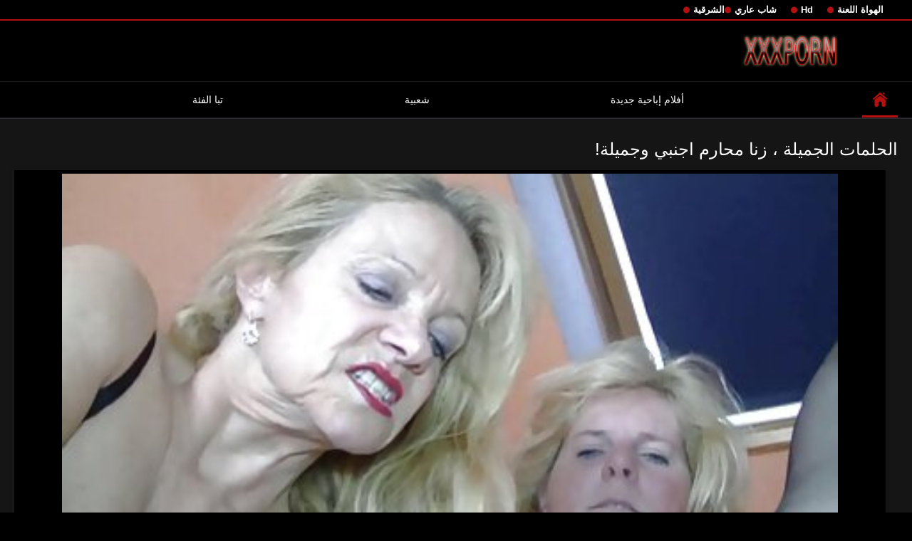

--- FILE ---
content_type: text/html; charset=UTF-8
request_url: https://ar.mokilot.com/video/158/%D8%A7%D9%84%D8%AD%D9%84%D9%85%D8%A7%D8%AA-%D8%A7%D9%84%D8%AC%D9%85%D9%8A%D9%84%D8%A9-%D8%B2%D9%86%D8%A7-%D9%85%D8%AD%D8%A7%D8%B1%D9%85-%D8%A7%D8%AC%D9%86%D8%A8%D9%8A-%D9%88%D8%AC%D9%85%D9%8A%D9%84%D8%A9-
body_size: 8694
content:
<!DOCTYPE html>
<html lang="ar" dir="rtl">
<head>

<meta http-equiv="Content-Type" content="text/html; charset=UTF-8">
<title>الحلمات الجميلة ، زنا محارم اجنبي وجميلة!</title>

	<meta name="viewport" content="width=device-width, initial-scale=1.0">

<meta name="description" content="الحلمات الجميلة زنا محارم اجنبي ، وجميلة!">
<meta name="keywords" content="الجنس xxx xxx أشرطة الفيديو الكبار xxx الأفلام الإباحية ">


<link rel="icon" type="image/svg+xml" href="https://ar.mokilot.com/files/favicon.svg">
<link rel="alternate icon" href="https://ar.mokilot.com/files/favicon.ico">
<link rel="mask-icon" href="https://ar.mokilot.com/files/safari-pinned-tab.svg" color="#f4141e">
<link rel="apple-touch-icon" sizes="180x180" href="https://ar.mokilot.com/files/apple-touch-icon.png">
<link rel="icon" type="image/png" sizes="32x32" href="https://ar.mokilot.com/files/favicon-32x32.png">
<link rel="icon" type="image/png" sizes="16x16" href="https://ar.mokilot.com/files/favicon-16x16.png">

<link href="https://ar.mokilot.com/files/all.css" rel="stylesheet" type="text/css" />




<link rel="canonical" href="https://ar.mokilot.com/video/158/الحلمات-الجميلة-زنا-محارم-اجنبي-وجميلة-/"/>
<base target="_blank">

</head>

<body>
	
<div class="top-links">
<div class="center-hold">
<div class="network">
<strong></strong>
<ul>
<li><a href="https://ar.mokilot.com/category/amateur/" style="font-weight: bold; font-size: 13px;">الهواة اللعنة</a>
</li>
<li><a href="https://ar.mokilot.com/category/hd/" style="font-weight: bold; font-size: 13px;">Hd</a>
</li>
<li><a href="https://ar.mokilot.com/category/teens/" style="font-weight: bold; font-size: 13px;">شاب عاري</a>
</li>
<li><a href="https://ar.mokilot.com/category/asian/" style="font-weight: bold; font-size: 13px;">الشرقية</a>
</li>
</ul>
</div>

</div>
</div>
<div class="container">
<div class="header">
<div class="logo">
<a href="https://ar.mokilot.com/"><img src="https://ar.mokilot.com/files/logo.png" alt="الحلمات الجميلة زنا محارم اجنبي ، وجميلة!" width="220" height="45"></a>
</div>


</div>
<nav>
<div class="navigation">

<ul class="primary">
<li class="selected">
<a href="https://ar.mokilot.com/" id="item1">وسط الصفحة </a>
</li>
<li>
<a href="https://ar.mokilot.com/newporno.html" id="item2">أفلام إباحية جديدة </a>
</li>
<li>
<a href="https://ar.mokilot.com/popular.html" id="item4">شعبية </a>
</li>
<li>
<a href="https://ar.mokilot.com/categoryall.html" id="item3">تبا الفئة </a>
</li>

<li class="highlight ">
</li>
</ul>
<ul class="secondary">
</ul>
</div>
</nav>
<div class="content">
<div class="main-content">
<div class="main-container">

<div class="headline">
<h1>الحلمات الجميلة ، زنا محارم اجنبي وجميلة!</h1> 
</div>
<div class="block-video">
<div class="video-holder">
<div class="player">
<div class="player-holder">
<div class="player-wrap" style="width: 100%; height: 100%;">
<style>.play21 { padding-bottom: 50%; position: relative; overflow:hidden; clear: both; margin: 5px 0;}
.play21 video { position: absolute; top: 0; left: 0; width: 100%; height: 100%; background-color: #000; }</style>
<div class="play21">
<video preload="none" controls poster="https://ar.mokilot.com/media/thumbs/8/v00158.jpg?1628739274"><source src="https://vs8.videosrc.net/s/c/c0/c040554934496459aba9bcf5fbd46202.mp4?md5=YTo1Qgz1HeszL-yxLr0ZFQ&expires=1768955992" type="video/mp4"/></video>
</div>

    </div></div></div>
</div>
    
</div>
</div>





<div class="video-info">
<div class="info-holder">

<div id="tab_video_info" class="tab-content" style="display: block;">
<div class="block-details">

<div class="info">
<div class="item">
<span style="color: #fff;">الطول : <em>08:26</em></span>
<span style="color: #fff;">استكشاف : <em>3824</em></span>
<span style="color: #fff;">عدد مشاهدة : <em>4</em></span>
<span style="color: #fff;">التاريخ والوقت : <em>2021-08-12 03:34:34</em></span>
</div>
<div class="item">
الوصف :
<em>الحلمات الجميلة زنا محارم اجنبي ، وجميلة!</em>
</div>


<div class="item">
تبا الفئة :
<a href="/category/hd/" title="">Hd</a> <a href="/category/blowjobs/" title="">أنثى مص</a> <a href="/category/hardcore/" title="">المتشددين الجنس</a> <a href="/category/german/" title="">مثير الألمانية</a> <a href="/category/threesomes/" title="">مثير المجموعات ثلاثية</a> <a href="/category/matures/" title="">ناضجة</a> 
</div>
<div class="item">
العلامات :
<a href="/tag/128/" title="">زنا محارم اجنبي</a> 
</div>






</div>
</div>
</div>
</div>


<div class="related-videos" id="list_videos_related_videos">
<ul class="list-sort" id="list_videos_related_videos_filter_list">
<li><span style="color: #fff;">ذات الفيديو الاباحية </span></li>
</ul>
<div class="box">
<div class="list-videos">
<div class="margin-fix" id="list_videos_related_videos_items">

<div class="item  ">
<a href="/video/9973/%D8%AC%D8%A8%D9%87%D8%A9-%D9%85%D9%88%D8%B1%D9%88-julia-ann-%D9%88-nicki-hunter-%D8%A5%D8%B5%D8%A8%D8%B9-%D9%88-%D8%A7%D9%81%D9%84%D8%A7%D9%85-%D8%B3%D9%83%D8%B3-%D8%A7%D8%AC%D9%86%D8%A8%D9%8A-%D9%85%D8%AA%D8%B1%D8%AC%D9%85-%D9%84%D9%84%D8%B9%D8%B1%D8%A8%D9%8A%D9%87-%D8%A7%D9%84%D9%84%D8%B9%D9%86%D8%A9-/" title="جبهة مورو Julia ann و Nicki Hunter إصبع و افلام سكس اجنبي مترجم للعربيه اللعنة!">
<div class="img">
	<img src="https://ar.mokilot.com/media/thumbs/3/v09973.jpg?1625961977" alt="جبهة مورو Julia ann و Nicki Hunter إصبع و افلام سكس اجنبي مترجم للعربيه اللعنة!" width="300" height="175"  style="display: block;">
<span class="ico-fav-0" data-fav-type="0"></span>

</div>
<strong class="title">
جبهة مورو Julia ann و Nicki Hunter إصبع و افلام سكس اجنبي مترجم للعربيه اللعنة!
</strong>
<div class="wrap">
<div class="duration" style="color: #fff;">08:18</div>
<div class="rating negative">
1930
</div>
</div>
<div class="wrap">
<div class="views" style="color: #fff;">11749</div>
</div>
</a>
</div>							
<div class="item  ">
<a href="/video/9976/%D8%A3%D9%85%D9%8A-%D9%8A%D8%B9%D8%B1%D9%81-%D8%A3%D9%81%D8%B6%D9%84-%D8%B1%D9%8A%D8%A7%D9%86-%D8%B1%D9%8A%D8%A7%D9%86%D8%B2-%D8%A3%D9%88%D9%85%D8%A7-%D8%AC%D9%88%D9%84%D9%8A-%D9%84%D8%B7%D9%8A%D9%81%D8%A9-%D8%A7%D9%81%D9%84%D8%A7%D9%85-%D8%B3%D9%83%D8%B3-%D9%85%D8%AD%D8%A7%D8%B1%D9%85-%D8%A7%D8%AC%D9%86%D8%A8%D9%8A-%D9%85%D8%AA%D8%B1%D8%AC%D9%85-%D9%88%D8%A7%D9%84%D9%85%D8%A7%D8%A1/" title="أمي يعرف أفضل-ريان ريانز أوما جولي-لطيفة افلام سكس محارم اجنبي مترجم والماء">
<div class="img">
	<img src="https://ar.mokilot.com/media/thumbs/6/v09976.jpg?1625965556" alt="أمي يعرف أفضل-ريان ريانز أوما جولي-لطيفة افلام سكس محارم اجنبي مترجم والماء" width="300" height="175"  style="display: block;">
<span class="ico-fav-0" data-fav-type="0"></span>

</div>
<strong class="title">
أمي يعرف أفضل-ريان ريانز أوما جولي-لطيفة افلام سكس محارم اجنبي مترجم والماء
</strong>
<div class="wrap">
<div class="duration" style="color: #fff;">12:27</div>
<div class="rating negative">
1400
</div>
</div>
<div class="wrap">
<div class="views" style="color: #fff;">10603</div>
</div>
</a>
</div>							
<div class="item  ">
<a href="https://ar.mokilot.com/link.php" title="جميلة bj افلام سكس اجنبي عرب نار">
<div class="img">
	<img src="https://ar.mokilot.com/media/thumbs/4/v09894.jpg?1625508986" alt="جميلة bj افلام سكس اجنبي عرب نار" width="300" height="175"  style="display: block;">
<span class="ico-fav-0" data-fav-type="0"></span>

</div>
<strong class="title">
جميلة bj افلام سكس اجنبي عرب نار
</strong>
<div class="wrap">
<div class="duration" style="color: #fff;">06:12</div>
<div class="rating negative">
2132
</div>
</div>
<div class="wrap">
<div class="views" style="color: #fff;">70916</div>
</div>
</a>
</div>							
<div class="item  ">
<a href="/video/9901/casandras-%D9%81%D9%8A-%D8%B3%D9%86-%D8%A7%D9%84%D9%85%D8%B1%D8%A7%D9%87%D9%82%D8%A9-%D9%85%D8%AD%D9%84%D9%8A%D8%A9-%D8%A8%D9%88%D8%B1%D9%86%D9%88-%D8%A7%D8%AC%D9%86%D8%A8%D9%8A-%D9%85%D8%AA%D8%B1%D8%AC%D9%85-%D8%A7%D9%84%D8%B5%D9%86%D8%B9-%D8%A7%D9%84%D8%AC%D8%B2%D8%A1-1-%D8%B7%D8%A7%D8%A6%D8%B1%D8%A9-%D8%B4%D8%B1%D8%A7%D8%B9%D9%8A%D8%A9/" title="Casandras في سن المراهقة محلية بورنو اجنبي مترجم الصنع الجزء 1 طائرة شراعية">
<div class="img">
	<img src="https://ar.mokilot.com/media/thumbs/1/v09901.jpg?1626222884" alt="Casandras في سن المراهقة محلية بورنو اجنبي مترجم الصنع الجزء 1 طائرة شراعية" width="300" height="175"  style="display: block;">
<span class="ico-fav-0" data-fav-type="0"></span>

</div>
<strong class="title">
Casandras في سن المراهقة محلية بورنو اجنبي مترجم الصنع الجزء 1 طائرة شراعية
</strong>
<div class="wrap">
<div class="duration" style="color: #fff;">08:25</div>
<div class="rating negative">
1702
</div>
</div>
<div class="wrap">
<div class="views" style="color: #fff;">56840</div>
</div>
</a>
</div>							
<div class="item  ">
<a href="https://ar.mokilot.com/link.php" title="جبهة تحرير مورو الإسلامية سكس مترجم اجنبى الجنس مع شخص غريب">
<div class="img">
	<img src="https://ar.mokilot.com/media/thumbs/1/v09921.jpg?1626571332" alt="جبهة تحرير مورو الإسلامية سكس مترجم اجنبى الجنس مع شخص غريب" width="300" height="175"  style="display: block;">
<span class="ico-fav-0" data-fav-type="0"></span>

</div>
<strong class="title">
جبهة تحرير مورو الإسلامية سكس مترجم اجنبى الجنس مع شخص غريب
</strong>
<div class="wrap">
<div class="duration" style="color: #fff;">11:53</div>
<div class="rating negative">
2412
</div>
</div>
<div class="wrap">
<div class="views" style="color: #fff;">95025</div>
</div>
</a>
</div>							
<div class="item  ">
<a href="https://ar.mokilot.com/link.php" title="شقراء الإباحية سكس اجنبي الولد وامه">
<div class="img">
	<img src="https://ar.mokilot.com/media/thumbs/6/v09776.jpg?1625677486" alt="شقراء الإباحية سكس اجنبي الولد وامه" width="300" height="175"  style="display: block;">
<span class="ico-fav-0" data-fav-type="0"></span>

</div>
<strong class="title">
شقراء الإباحية سكس اجنبي الولد وامه
</strong>
<div class="wrap">
<div class="duration" style="color: #fff;">12:12</div>
<div class="rating negative">
488
</div>
</div>
<div class="wrap">
<div class="views" style="color: #fff;">19784</div>
</div>
</a>
</div>							
<div class="item  ">
<a href="https://ar.mokilot.com/link.php" title="سحر شرقية افلام سكس اجنبي مدبلج جميلة وكبيرة">
<div class="img">
	<img src="https://ar.mokilot.com/media/thumbs/5/v09955.jpg?1628553954" alt="سحر شرقية افلام سكس اجنبي مدبلج جميلة وكبيرة" width="300" height="175"  style="display: block;">
<span class="ico-fav-0" data-fav-type="0"></span>

</div>
<strong class="title">
سحر شرقية افلام سكس اجنبي مدبلج جميلة وكبيرة
</strong>
<div class="wrap">
<div class="duration" style="color: #fff;">06:28</div>
<div class="rating negative">
2442
</div>
</div>
<div class="wrap">
<div class="views" style="color: #fff;">99285</div>
</div>
</a>
</div>							
<div class="item  ">
<a href="https://ar.mokilot.com/link.php" title="أعتقد أنك على استعداد لأول مقاطع سكس اجنبي وعربي المخنثين الخاص بك.">
<div class="img">
	<img src="https://ar.mokilot.com/media/thumbs/6/v09806.jpg?1629861542" alt="أعتقد أنك على استعداد لأول مقاطع سكس اجنبي وعربي المخنثين الخاص بك." width="300" height="175"  style="display: block;">
<span class="ico-fav-0" data-fav-type="0"></span>

</div>
<strong class="title">
أعتقد أنك على استعداد لأول مقاطع سكس اجنبي وعربي المخنثين الخاص بك.
</strong>
<div class="wrap">
<div class="duration" style="color: #fff;">06:00</div>
<div class="rating negative">
328
</div>
</div>
<div class="wrap">
<div class="views" style="color: #fff;">15074</div>
</div>
</a>
</div>							
<div class="item  ">
<a href="/video/9836/%D8%A7%D9%85%D8%B1%D8%A3%D8%A9-%D8%B3%D9%85%D8%B1%D8%A7%D8%A1-%D8%AC%D9%85%D9%8A%D9%84%D8%A9-%D8%A7%D9%84%D9%8A%D8%A7%D8%A8%D8%A7%D9%86%D9%8A%D8%A9-%D8%B1%D9%8A%D8%B4%D8%A9-%D8%B3%D9%8A%D9%83%D8%B3-%D8%A7%D8%AC%D9%86%D8%A8%D9%8A-%D9%85%D8%AD%D8%A7%D8%B1%D9%85-%D8%B9%D8%B5%D8%A7/" title="امرأة سمراء جميلة, اليابانية, ريشة سيكس اجنبي محارم عصا">
<div class="img">
	<img src="https://ar.mokilot.com/media/thumbs/6/v09836.jpg?1629158796" alt="امرأة سمراء جميلة, اليابانية, ريشة سيكس اجنبي محارم عصا" width="300" height="175"  style="display: block;">
<span class="ico-fav-0" data-fav-type="0"></span>

</div>
<strong class="title">
امرأة سمراء جميلة, اليابانية, ريشة سيكس اجنبي محارم عصا
</strong>
<div class="wrap">
<div class="duration" style="color: #fff;">13:26</div>
<div class="rating negative">
524
</div>
</div>
<div class="wrap">
<div class="views" style="color: #fff;">24174</div>
</div>
</a>
</div>							
<div class="item  ">
<a href="/video/8378/%D8%B7%D8%A7%D9%84%D8%A8-%D9%81%D8%AA%D8%A7%D8%A9-%D8%B1%D9%8A%D9%86%D8%A7%D8%AA%D9%88-1-%D8%B3%D9%83%D8%B3-%D8%A7%D8%AC%D9%86%D8%A8%D9%8A-%D9%85%D8%AA%D8%B1%D8%AC%D9%85-%D8%AC%D8%AF%D9%8A%D8%AF/" title="طالب-فتاة ريناتو 1 سكس اجنبي مترجم جديد">
<div class="img">
	<img src="https://ar.mokilot.com/media/thumbs/8/v08378.jpg?1625520905" alt="طالب-فتاة ريناتو 1 سكس اجنبي مترجم جديد" width="300" height="175"  style="display: block;">
<span class="ico-fav-0" data-fav-type="0"></span>

</div>
<strong class="title">
طالب-فتاة ريناتو 1 سكس اجنبي مترجم جديد
</strong>
<div class="wrap">
<div class="duration" style="color: #fff;">07:00</div>
<div class="rating negative">
109
</div>
</div>
<div class="wrap">
<div class="views" style="color: #fff;">5209</div>
</div>
</a>
</div>							
<div class="item  ">
<a href="/video/8628/%D8%A7%D8%B5%D8%B7%D9%8A%D8%A7%D8%AF-%D8%A7%D9%84%D8%AC%D8%B2%D8%A1-3-%D8%B3%D9%83%D8%B3-%D9%85%D8%AD%D8%A7%D8%B1%D9%85-%D8%A7%D8%AC%D9%86%D8%A8%D9%8A-%D9%85%D8%AA%D8%B1%D8%AC%D9%85/" title="اصطياد الجزء 3 سكس محارم اجنبي مترجم">
<div class="img">
	<img src="https://ar.mokilot.com/media/thumbs/8/v08628.jpg?1629259394" alt="اصطياد الجزء 3 سكس محارم اجنبي مترجم" width="300" height="175"  style="display: block;">
<span class="ico-fav-0" data-fav-type="0"></span>

</div>
<strong class="title">
اصطياد الجزء 3 سكس محارم اجنبي مترجم
</strong>
<div class="wrap">
<div class="duration" style="color: #fff;">09:20</div>
<div class="rating negative">
92
</div>
</div>
<div class="wrap">
<div class="views" style="color: #fff;">5556</div>
</div>
</a>
</div>							
<div class="item  ">
<a href="https://ar.mokilot.com/link.php" title="مثلي سكس اجنبى مترجم الجنس القلفة الحلقة 167">
<div class="img">
	<img src="https://ar.mokilot.com/media/thumbs/8/v09588.jpg?1625964590" alt="مثلي سكس اجنبى مترجم الجنس القلفة الحلقة 167" width="300" height="175"  style="display: block;">
<span class="ico-fav-0" data-fav-type="0"></span>

</div>
<strong class="title">
مثلي سكس اجنبى مترجم الجنس القلفة الحلقة 167
</strong>
<div class="wrap">
<div class="duration" style="color: #fff;">07:27</div>
<div class="rating negative">
98
</div>
</div>
<div class="wrap">
<div class="views" style="color: #fff;">6560</div>
</div>
</a>
</div>							
<div class="item  ">
<a href="/video/992/%D9%85%D8%B6%D8%AD%D9%83-%D8%A7%D8%AD%D8%AF%D8%AB-%D9%85%D9%82%D8%A7%D8%B7%D8%B9-%D8%B3%D9%83%D8%B3-%D8%A7%D8%AC%D9%86%D8%A8%D9%8A-%D9%82%D8%B1%D9%86%D9%8A%D8%A9/" title="مضحك احدث مقاطع سكس اجنبي قرنية">
<div class="img">
<img class="thumb lazy-load" src="https://ar.mokilot.com/media/thumbs/2/v00992.jpg?1626831402" alt="مضحك احدث مقاطع سكس اجنبي قرنية" width="300" height="175"  style="display: block;">
<span class="ico-fav-0" data-fav-type="553034"></span>

</div>
<strong class="title">
مضحك احدث مقاطع سكس اجنبي قرنية
</strong>
<div class="wrap">
<div class="duration" style="color: #fff;">12:31</div>
<div class="rating positive" style="color: #fff;">
2019
</div>
</div>
<div class="wrap">
<div class="views" style="color: #fff;">553034</div>
</div>
</a>
</div>							
							
							
							
							
						<div class="item  ">
<a href="https://ar.mokilot.com/link.php" title="المرأة افلام اجنبي مترجمه سكس في عشيقة">
<div class="img">
<img class="thumb lazy-load" src="https://ar.mokilot.com/media/thumbs/2/v09932.jpg?1625729621" alt="المرأة افلام اجنبي مترجمه سكس في عشيقة" width="300" height="175"  style="display: block;">
<span class="ico-fav-0" data-fav-type="552372"></span>

</div>
<strong class="title">
المرأة افلام اجنبي مترجمه سكس في عشيقة
</strong>
<div class="wrap">
<div class="duration" style="color: #fff;">14:09</div>
<div class="rating positive" style="color: #fff;">
1918
</div>
</div>
<div class="wrap">
<div class="views" style="color: #fff;">552372</div>
</div>
</a>
</div>							
							
							
							
							
						<div class="item  ">
<a href="/video/9924/%D9%81%D8%AA%D8%A7%D8%A9-%D8%B0%D8%A7%D8%AA-%D8%B4%D8%B9%D8%B1-%D8%A3%D8%AD%D9%85%D8%B1-%D8%AC%D9%86%D8%B3-%D8%A7%D8%AC%D9%86%D8%A8%D9%8A-%D9%85%D8%AA%D8%B1%D8%AC%D9%85/" title="فتاة ذات شعر أحمر جنس اجنبي مترجم">
<div class="img">
<img class="thumb lazy-load" src="https://ar.mokilot.com/media/thumbs/4/v09924.jpg?1627695632" alt="فتاة ذات شعر أحمر جنس اجنبي مترجم" width="300" height="175"  style="display: block;">
<span class="ico-fav-0" data-fav-type="555742"></span>

</div>
<strong class="title">
فتاة ذات شعر أحمر جنس اجنبي مترجم
</strong>
<div class="wrap">
<div class="duration" style="color: #fff;">06:31</div>
<div class="rating positive" style="color: #fff;">
1865
</div>
</div>
<div class="wrap">
<div class="views" style="color: #fff;">555742</div>
</div>
</a>
</div>							
							
							
							
							
						<div class="item  ">
<a href="/video/9952/%D9%83%D9%84%D9%8A%D8%B1-%D8%B3%D9%83%D8%B3-%D8%A7%D8%AC%D9%86%D8%A8%D9%89-%D9%85%D8%AF%D8%A8%D9%84%D8%AC-%D8%B9%D8%B1%D8%A8%D9%89-oct22-pt-%D9%85%D8%B2%D8%AF%D9%88%D8%AC/" title="كلير سكس اجنبى مدبلج عربى Oct22 Pt.مزدوج">
<div class="img">
<img class="thumb lazy-load" src="https://ar.mokilot.com/media/thumbs/2/v09952.jpg?1625637856" alt="كلير سكس اجنبى مدبلج عربى Oct22 Pt.مزدوج" width="300" height="175"  style="display: block;">
<span class="ico-fav-0" data-fav-type="566954"></span>

</div>
<strong class="title">
كلير سكس اجنبى مدبلج عربى Oct22 Pt.مزدوج
</strong>
<div class="wrap">
<div class="duration" style="color: #fff;">10:17</div>
<div class="rating positive" style="color: #fff;">
2561
</div>
</div>
<div class="wrap">
<div class="views" style="color: #fff;">566954</div>
</div>
</a>
</div>							
							
							
							
							
						<div class="item  ">
<a href="https://ar.mokilot.com/link.php" title="فتاة مع سكس سكس اجنبي كبير الثدي يستمني في وفرة.">
<div class="img">
<img class="thumb lazy-load" src="https://ar.mokilot.com/media/thumbs/1/v09941.jpg?1628039697" alt="فتاة مع سكس سكس اجنبي كبير الثدي يستمني في وفرة." width="300" height="175"  style="display: block;">
<span class="ico-fav-0" data-fav-type="568626"></span>

</div>
<strong class="title">
فتاة مع سكس سكس اجنبي كبير الثدي يستمني في وفرة.
</strong>
<div class="wrap">
<div class="duration" style="color: #fff;">06:08</div>
<div class="rating positive" style="color: #fff;">
2673
</div>
</div>
<div class="wrap">
<div class="views" style="color: #fff;">568626</div>
</div>
</a>
</div>							
							
							
							
							
						<div class="item  ">
<a href="https://ar.mokilot.com/link.php" title="ناضجة فيلم سكس اجنبي">
<div class="img">
<img class="thumb lazy-load" src="https://ar.mokilot.com/media/thumbs/6/v09946.jpg?1629425074" alt="ناضجة فيلم سكس اجنبي" width="300" height="175"  style="display: block;">
<span class="ico-fav-0" data-fav-type="538495"></span>

</div>
<strong class="title">
ناضجة فيلم سكس اجنبي
</strong>
<div class="wrap">
<div class="duration" style="color: #fff;">08:37</div>
<div class="rating positive" style="color: #fff;">
1439
</div>
</div>
<div class="wrap">
<div class="views" style="color: #fff;">538495</div>
</div>
</a>
</div>							
							
							
							
							
						<div class="item  ">
<a href="/video/9995/%D8%AC%D8%A8%D9%87%D8%A9-%D8%AA%D8%AD%D8%B1%D9%8A%D8%B1-%D9%85%D9%88%D8%B1%D9%88-%D8%A7%D9%84%D8%A5%D8%B3%D9%84%D8%A7%D9%85%D9%8A%D8%A9-%D8%B1%D8%AD%D9%84%D8%A9-%D8%AF%D9%8A-%D9%88%D9%8A%D9%84%D9%8A%D8%A7%D9%85%D8%B2-%D8%B3%D9%83%D8%B3-%D8%A7%D8%AC%D9%86%D8%A8%D9%89-%D9%88%D8%B9%D8%B1%D8%A8%D9%89-%D8%AE%D8%A8%D8%B7%D8%AA-%D9%81%D9%8A-%D9%83%D8%B3-%D8%AC%D8%B2%D8%A1-2/" title="جبهة تحرير مورو الإسلامية رحلة دي ويليامز سكس اجنبى وعربى خبطت في كس-جزء 2">
<div class="img">
<img class="thumb lazy-load" src="https://ar.mokilot.com/media/thumbs/5/v09995.jpg?1625704514" alt="جبهة تحرير مورو الإسلامية رحلة دي ويليامز سكس اجنبى وعربى خبطت في كس-جزء 2" width="300" height="175"  style="display: block;">
<span class="ico-fav-0" data-fav-type="591901"></span>

</div>
<strong class="title">
جبهة تحرير مورو الإسلامية رحلة دي ويليامز سكس اجنبى وعربى خبطت في كس-جزء 2
</strong>
<div class="wrap">
<div class="duration" style="color: #fff;">05:56</div>
<div class="rating positive" style="color: #fff;">
3162
</div>
</div>
<div class="wrap">
<div class="views" style="color: #fff;">591901</div>
</div>
</a>
</div>							
							
							
							
							
						<div class="item  ">
<a href="https://ar.mokilot.com/link.php" title="Sum 3 سكس اجنبي عالمي japan">
<div class="img">
<img class="thumb lazy-load" src="https://ar.mokilot.com/media/thumbs/1/v00991.jpg?1629331481" alt="Sum 3 سكس اجنبي عالمي japan" width="300" height="175"  style="display: block;">
<span class="ico-fav-0" data-fav-type="634186"></span>

</div>
<strong class="title">
Sum 3 سكس اجنبي عالمي japan
</strong>
<div class="wrap">
<div class="duration" style="color: #fff;">01:06</div>
<div class="rating positive" style="color: #fff;">
4036
</div>
</div>
<div class="wrap">
<div class="views" style="color: #fff;">634186</div>
</div>
</a>
</div>							
							
							
							
							
						<div class="item  ">
<a href="/video/9979/%D8%A7%D9%84%D8%A7%D8%B3%D8%AA%D8%AD%D9%85%D8%A7%D9%85-%D8%A7%D9%81%D9%84%D8%A7%D9%85-%D8%B3%D9%83%D8%B3-%D9%85%D8%AA%D8%B1%D8%AC%D9%85-%D8%A7%D8%AC%D9%86%D8%A8%D9%89-%D9%85%D8%B9-%D9%81%D8%AA%D8%A7%D8%A9/" title="الاستحمام افلام سكس مترجم اجنبى مع فتاة">
<div class="img">
<img class="thumb lazy-load" src="https://ar.mokilot.com/media/thumbs/9/v09979.jpg?1625726912" alt="الاستحمام افلام سكس مترجم اجنبى مع فتاة" width="300" height="175"  style="display: block;">
<span class="ico-fav-0" data-fav-type="539943"></span>

</div>
<strong class="title">
الاستحمام افلام سكس مترجم اجنبى مع فتاة
</strong>
<div class="wrap">
<div class="duration" style="color: #fff;">01:24</div>
<div class="rating positive" style="color: #fff;">
2031
</div>
</div>
<div class="wrap">
<div class="views" style="color: #fff;">539943</div>
</div>
</a>
</div>							
							
							
							
							
						<div class="item  ">
<a href="/video/9926/ofsinope-balcan-bar-erotika-7-%D8%B3%D9%83%D8%B3-%D8%B3%D9%83%D8%B3-%D8%A7%D8%AC%D9%86%D8%A8%D9%8A-%D8%A8-/" title="ofsinope . BALCAN BAR EROTIKA.7 سكس سكس اجنبي (ب)">
<div class="img">
<img class="thumb lazy-load" src="https://ar.mokilot.com/media/thumbs/6/v09926.jpg?1625565845" alt="ofsinope . BALCAN BAR EROTIKA.7 سكس سكس اجنبي (ب)" width="300" height="175"  style="display: block;">
<span class="ico-fav-0" data-fav-type="622074"></span>

</div>
<strong class="title">
ofsinope . BALCAN BAR EROTIKA.7 سكس سكس اجنبي (ب)
</strong>
<div class="wrap">
<div class="duration" style="color: #fff;">04:57</div>
<div class="rating positive" style="color: #fff;">
3346
</div>
</div>
<div class="wrap">
<div class="views" style="color: #fff;">622074</div>
</div>
</a>
</div>							
							
							
							
							
						<div class="item  ">
<a href="/video/9984/%D8%B5%D8%AF%D9%8A%D9%82%D9%8A-sajib-%D8%B5%D8%AF%D9%8A%D9%82%D8%A9-%D9%85%D9%88%D9%82%D8%B9-%D8%B3%D9%83%D8%B3-%D8%A7%D8%AC%D9%86%D8%A8%D9%8A-%D9%85%D8%AA%D8%B1%D8%AC%D9%85-%D9%84%D9%87%D8%A7-%D9%81%D9%8A-%D9%85%D9%86%D8%B2%D9%84%D9%8A/" title="صديقي sajib صديقة موقع سكس اجنبي مترجم لها في منزلي">
<div class="img">
<img class="thumb lazy-load" src="https://ar.mokilot.com/media/thumbs/4/v09984.jpg?1628300303" alt="صديقي sajib صديقة موقع سكس اجنبي مترجم لها في منزلي" width="300" height="175"  style="display: block;">
<span class="ico-fav-0" data-fav-type="540229"></span>

</div>
<strong class="title">
صديقي sajib صديقة موقع سكس اجنبي مترجم لها في منزلي
</strong>
<div class="wrap">
<div class="duration" style="color: #fff;">02:02</div>
<div class="rating positive" style="color: #fff;">
2073
</div>
</div>
<div class="wrap">
<div class="views" style="color: #fff;">540229</div>
</div>
</a>
</div>							
							
							
							
							
						<div class="item  ">
<a href="/video/9969/%D9%85%D9%85%D8%AA%D8%A7%D8%B2%D8%A9-%D8%B3%D9%83%D8%B3-%D8%B3%D9%83%D8%B3-%D8%A7%D8%AC%D9%86%D8%A8%D9%8A-%D8%B4%D9%82%D9%8A%D9%82%D8%A9-%D8%A7%D9%84%D8%B7%D9%81%D9%84-%D9%8A%D8%AD%D8%A8-%D8%A3%D9%86-%D9%8A%D9%83%D9%88%D9%86-%D9%85%D8%B3%D9%85%D8%B1/" title="ممتازة سكس سكس اجنبي شقيقة الطفل يحب أن يكون مسمر">
<div class="img">
<img class="thumb lazy-load" src="https://ar.mokilot.com/media/thumbs/9/v09969.jpg?1625508088" alt="ممتازة سكس سكس اجنبي شقيقة الطفل يحب أن يكون مسمر" width="300" height="175"  style="display: block;">
<span class="ico-fav-0" data-fav-type="539544"></span>

</div>
<strong class="title">
ممتازة سكس سكس اجنبي شقيقة الطفل يحب أن يكون مسمر
</strong>
<div class="wrap">
<div class="duration" style="color: #fff;">05:06</div>
<div class="rating positive" style="color: #fff;">
2017
</div>
</div>
<div class="wrap">
<div class="views" style="color: #fff;">539544</div>
</div>
</a>
</div>							
							
							
							
							
						












</div>
</div>
</div>    

</div>





<br>

<br>



<p style="text-align:center;">
<a href="https://ar.mokilot.com/" target="_blank">افلام اجنبى سكس مترجم </a>
</p>
</div>
</div>
<div class="box tags-cloud">
<a href="https://ar.mokilot.com/category/matures/" style="font-weight: bold; font-size: 13px;">ناضجة</a>
<a href="https://ar.mokilot.com/category/milf/" style="font-weight: bold; font-size: 13px;">جبهة مورو</a>
<a href="https://ar.mokilot.com/category/blowjobs/" style="font-weight: bold; font-size: 13px;">أنثى مص</a>
<a href="https://ar.mokilot.com/category/hardcore/" style="font-weight: bold; font-size: 13px;">المتشددين الجنس</a>
<a href="https://ar.mokilot.com/category/big_boobs/" style="font-weight: bold; font-size: 13px;">كبيرة الثدي</a>
<a href="https://ar.mokilot.com/category/anal/" style="font-weight: bold; font-size: 13px;">المرأة الشرج</a>
<a href="https://ar.mokilot.com/category/cumshots/" style="font-weight: bold; font-size: 13px;">شاعر المليون xxx</a>
<a href="https://ar.mokilot.com/category/japanese/" style="font-weight: bold; font-size: 13px;">مثير اليابانية</a>
<a href="https://ar.mokilot.com/category/masturbation/" style="font-weight: bold; font-size: 13px;">مثير الاستمناء</a>
<a href="https://ar.mokilot.com/category/pussy/" style="font-weight: bold; font-size: 13px;">مثير كس</a>
<a href="https://ar.mokilot.com/category/voyeur/" style="font-weight: bold; font-size: 13px;">عارية تجسس</a>
<a href="https://ar.mokilot.com/category/old+young/" style="font-weight: bold; font-size: 13px;">الشباب القديمة الإباحية</a>
<a href="https://ar.mokilot.com/category/babes/" style="font-weight: bold; font-size: 13px;">الإباحية فاتنة</a>
<a href="https://ar.mokilot.com/category/grannies/" style="font-weight: bold; font-size: 13px;">شاركت جدتي</a>
<a href="https://ar.mokilot.com/category/wife/" style="font-weight: bold; font-size: 13px;">مثير زوجته</a>
<a href="https://ar.mokilot.com/category/public_nudity/" style="font-weight: bold; font-size: 13px;">وامض</a>
<a href="https://ar.mokilot.com/category/blondes/" style="font-weight: bold; font-size: 13px;">الشقراوات</a>
<a href="https://ar.mokilot.com/category/bbw/" style="font-weight: bold; font-size: 13px;">Bbw hd</a>
<a href="https://ar.mokilot.com/category/hidden_cams/" style="font-weight: bold; font-size: 13px;">كاميرات خفية الإباحية</a>
<a href="https://ar.mokilot.com/category/interracial/" style="font-weight: bold; font-size: 13px;">عرقي</a>
<a href="https://ar.mokilot.com/category/lesbians/" style="font-weight: bold; font-size: 13px;">فيديو سحاق</a>
<a href="https://ar.mokilot.com/category/brunettes/" style="font-weight: bold; font-size: 13px;">السمراوات</a>
<a href="https://ar.mokilot.com/category/handjobs/" style="font-weight: bold; font-size: 13px;">مثير الإستمناء</a>
<a href="https://ar.mokilot.com/category/german/" style="font-weight: bold; font-size: 13px;">مثير الألمانية</a>
<a href="https://ar.mokilot.com/category/sex_toys/" style="font-weight: bold; font-size: 13px;">الجنس لعب الأفلام</a>
<a href="https://ar.mokilot.com/category/creampie/" style="font-weight: bold; font-size: 13px;">Creampie</a>
<a href="https://ar.mokilot.com/category/femdom/" style="font-weight: bold; font-size: 13px;">فيمدوم</a>
<a href="https://ar.mokilot.com/category/tits/" style="font-weight: bold; font-size: 13px;">الثدي</a>
<a href="https://ar.mokilot.com/category/facials/" style="font-weight: bold; font-size: 13px;">مثير الوجه</a>
<a href="https://ar.mokilot.com/category/threesomes/" style="font-weight: bold; font-size: 13px;">مثير المجموعات ثلاثية</a>
<a href="https://ar.mokilot.com/category/bdsm/" style="font-weight: bold; font-size: 13px;">الجنس sm</a>
<a href="https://ar.mokilot.com/category/pov/" style="font-weight: bold; font-size: 13px;">مثير بوف</a>
<a href="https://ar.mokilot.com/category/pornstars/" style="font-weight: bold; font-size: 13px;">تكريم</a>
<a href="https://ar.mokilot.com/category/hairy/" style="font-weight: bold; font-size: 13px;">مثير شعر</a>
<a href="https://ar.mokilot.com/category/black+ebony/" style="font-weight: bold; font-size: 13px;">الأبنوس الجنس</a>
<a href="https://ar.mokilot.com/category/flashing/" style="font-weight: bold; font-size: 13px;">وامض</a>
<a href="https://ar.mokilot.com/category/celebrities/" style="font-weight: bold; font-size: 13px;">مثير المشاهير</a>
<a href="https://ar.mokilot.com/category/webcams/" style="font-weight: bold; font-size: 13px;">مثير كاميرات</a>
<a href="https://ar.mokilot.com/category/group_sex/" style="font-weight: bold; font-size: 13px;">مجموعة الجنس</a>
<a href="https://ar.mokilot.com/category/stockings/" style="font-weight: bold; font-size: 13px;">جوارب الإباحية hd</a>
<a href="https://ar.mokilot.com/category/cuckold/" style="font-weight: bold; font-size: 13px;">الديوث</a>
<a href="https://ar.mokilot.com/category/vintage/" style="font-weight: bold; font-size: 13px;">الجليلة</a>
<a href="https://ar.mokilot.com/category/big_cock/" style="font-weight: bold; font-size: 13px;">طويلة ديك الاباحية</a>
<a href="https://ar.mokilot.com/category/dildo/" style="font-weight: bold; font-size: 13px;">مثير شقراء</a>
<a href="https://ar.mokilot.com/category/close-ups/" style="font-weight: bold; font-size: 13px;">لقطات مقربة</a>
<a href="https://ar.mokilot.com/category/mom/" style="font-weight: bold; font-size: 13px;">مثير أمي</a>
<a href="https://ar.mokilot.com/category/french/" style="font-weight: bold; font-size: 13px;">مثير الفرنسية</a>
<a href="https://ar.mokilot.com/category/softcore/" style="font-weight: bold; font-size: 13px;">شهوانية الإباحية</a>
<a href="https://ar.mokilot.com/category/british/" style="font-weight: bold; font-size: 13px;">البريطانية</a>
<a href="https://ar.mokilot.com/category/indian/" style="font-weight: bold; font-size: 13px;">هندي</a>
<a href="https://ar.mokilot.com/category/upskirts/" style="font-weight: bold; font-size: 13px;">Upskirts</a>
<a href="https://ar.mokilot.com/category/latin/" style="font-weight: bold; font-size: 13px;">اللاتينية الجنس</a>
<a href="https://ar.mokilot.com/category/shemales/" style="font-weight: bold; font-size: 13px;">النساء مع الديوك</a>
<a href="https://ar.mokilot.com/category/squirting/" style="font-weight: bold; font-size: 13px;">التدفق</a>
<a href="https://ar.mokilot.com/category/fingering/" style="font-weight: bold; font-size: 13px;">مثير بالإصبع</a>
<a href="https://ar.mokilot.com/category/swingers/" style="font-weight: bold; font-size: 13px;">العهرة</a>
<a href="https://ar.mokilot.com/category/arab/" style="font-weight: bold; font-size: 13px;">مثير العربية</a>
<a href="https://ar.mokilot.com/category/european/" style="font-weight: bold; font-size: 13px;">الفتيات الأوروبية</a>
<a href="https://ar.mokilot.com/category/orgasms/" style="font-weight: bold; font-size: 13px;">هزات الجماع</a>
<a href="https://ar.mokilot.com/category/massage/" style="font-weight: bold; font-size: 13px;">تدليك</a>

<a href="https://ar.mokilot.com/categoryall.html" class="all">عرض كل فئة الموقع </a>
</div>
<p class="text">
مرحبا بكم في استكشاف مقاطع الفيلم عالية الوضوح الهواة xxx على الانترنت على الانترنت-الجنس على الانترنت بالنسبة لك ، أفضل الجنس من جميع الأنواع ، انظر أشرطة الفيديو الاباحية على الانترنت ، مجانا الساخنة أفضل الاباحية . 
</p>
<div class="box tags-cloud">
<a href="https://ar.lucahtudung.com/">افلام سكس اجنبي مترجم</a> <a href="https://ar.videolucahmelayu.net/">افلام اجنبية سكس مترجم</a> <a href="https://ar.ingyensexvideo.com/">افلام سكس أجنبية</a> <a href="https://ar.ceritalucah.info/">مقاطع سكس جنس</a> <a href="https://ar.filmgratishard.com/">سيكس محارم</a> <a href="https://ar.sexpornici.org/">جنس فيلم</a> <a href="https://ar.pornogreece.com/">افلام جنس عربي</a> <a href="https://ar.clipurixxx.net/">سكس عربي مترجم</a> <a href="https://ar.sexeafricain.com/">سكس اخوات</a> <a href="https://ar.reifehausfrauen.info/">افلام سكس هيفاء وهبي</a> <a href="https://ar.polskie.icu/">افلام سكس امهات</a> <a href="https://ar.sexomaduras.net/">فيلم سكس عراقي</a> <a href="https://ar.qertasa.top/">افلام سكس عالمي مترجم</a> <a href="https://ar.pornomoglie.org/">افلام سكسيه عراقيه</a> <a href="https://ar.videolucah.biz/">مقاطع افلام سكس اجنبي</a> <a href="https://ar.videosdesexoamateur.net/">افلام سكس عراقية</a> <a href="https://ar.pornofilmitaliani.com/">سكسي سعودي</a> <a href="https://ar.pornofilmeket.com/">افلام سكس اجنبي عربي</a> <a href="https://ar.xxxnhatban.cyou/">فيديوهات سكس عربي</a> <a href="https://ar.selvagem.cyou/">سكس عربي افلام</a> <a href="https://sx77.org/">قصص سكس نسوانجي</a> <a href="https://ar.videosxxxzorras.org/">عربي سكس</a> <a href="https://ar.lafud.org/">افلام سكس طويل مترجم</a> <a href="https://ar.porrfilm.monster/">افلام سكسي فرنسي</a> <a href="https://sxarab.top/">افلام جنس عربي</a> <a href="https://ar.pornofilmek.org/">سكس اجنبية مترجم</a> <a href="https://ar.chgas.org/">افلام جنس اجنبي</a> <a href="https://ar.szexvideokingyen.com/">سكساجنبية</a> <a href="https://ar.seksmelayu1.com/">افلام اجنبية سكس مترجمة</a> <a href="https://ar.filmpornovideo.net/">افلام سكس للكبار فقط</a> <a href="https://ar.asoti.net/">افلام سكس مترجم عربي</a> <a href="https://ar.videoxxxvierge.org/">افلام سكس اجنبى مترجم</a> <a href="https://ar.videosxxxmexicanos.com/">سكس مدبلج</a> <a href="https://ar.darmo.icu/">مقاطع سكس عربي</a> <a href="https://ar.dakus.info/">افلام جنس عربي</a> <a href="https://ar.zacerta.com/">فلم جنس سكس</a> <a href="https://ar.lucahcikgu.com/">سكس محارم مترجم</a> <a href="https://ar.awekmelayusex.com/">موقع سكس مترجم</a> <a href="https://ar.xxxporr.net/">صور سكس عرب</a> <a href="https://ar.omasex.top/">افلام سكس اجنبية مترجمة</a> <a href="https://ar.phimsexvietnam.cyou/">سكسياجنبي</a> <a href="https://ar.showhairy.com/">الإباحية الحرة</a> <a href="https://ar.filmhardgratis.com/">الجنس الأسود</a> <a href="https://ar.filmporr.com/">سكس عربي ساخن</a> <a href="https://ar.reifesexvideos.com/">أفلام سكسي</a> <a href="https://ar.xxxvideoitaliani.com/">تحميل افلام سكس اجنبي</a> <a href="https://ar.filmserotiek.com/">مواقع افلام سكس مترجم</a> <a href="https://ar.porno.cymru/">تنزيل افلام سكس اجنبي</a> <a href="https://ar.videopornonacional.com/">سكس اجنبية</a> <a href="https://ar.fdasi.net/">افلام سكس اجنبيه افلام سكس اجنبيه</a> <a href="https://ar.filmamatorialiporno.com/">موقع افلام سكسي</a> <a href="https://ar.videoseks.cyou/">سكس محارم مترجم</a> <a href="https://ar.futaigratis.com/">افلام سكس عربي اجنبي مترجم</a> <a href="https://ar.sexmithausfrauen.net/">فلم رومانسي سكس</a> <a href="https://ar.lucahmelayu.info/">افلام سكس اجنبيه افلام سكس اجنبيه</a> <a href="https://ar.phimxx.monster/">سكسي قديم</a> <a href="https://ar.pilluvideot.com/">أفلام جنس</a> <a href="https://ar.bogot.net/">افلام جنس مترجم</a> <a href="https://ar.phimsexxxx.monster/">سكسي مصري</a> <a href="https://ar.freeasiahotsex.com/">افلام اجنبى سكس مترجم</a> 

</div>
    
    
</div>


</div>
<div class="footer">
<div class="footer-wrap">
<ul class="nav">
<li><a href="https://ar.mokilot.com/" data-fancybox="ajax">الرئيسية </a></li>






</ul>
<div class="copyright">
<a href="https://ar.mokilot.com/">افلام اجنبى سكس مترجم </a><br>
جميع الحقوق محفوظة. 
</div>
<div class="txt">
أشرطة الفيديو المتشددين الكبار مجانا بنات جنسي على افلام اجنبي سكس مترجم . عرض ساخن مثير الاباحية الساخنة على الانترنت مجانا. 
</div>
</div>




</div>














<div class="autocomplete-suggestions" style="position: absolute; display: none; max-height: 300px; z-index: 9999;"></div>
<div id="ageverify" class="hidden">
<strong class="popup-title">العمر +18 </strong>
<div class="popup-holder">
<form>
<p style="margin-bottom: 10px">
باستخدام الموقع ، فإنك تؤكد أنك على الأقل 18 سنة من العمر. 
</p>
<div class="bottom">
<input type="button" name="continue" class="submit" value="المدخل " style="margin-right: 10px">
<input type="button" name="exit" class="submit" value="اخرج ">
</div>
</form>
</div>
</div>






<div style="width:100%;height:100%;position:fixed;top:0;left:0;z-index:9999999;display:none;"></div></body>

</html>